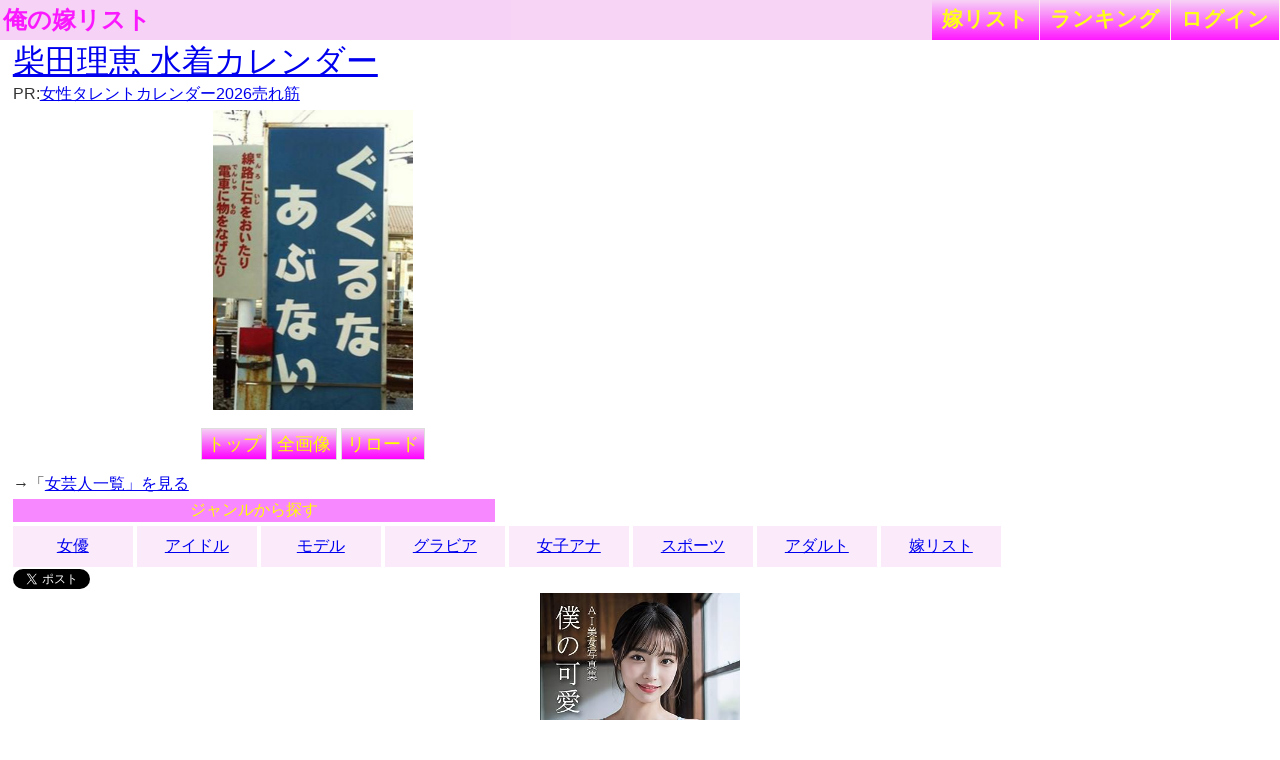

--- FILE ---
content_type: text/html; charset=UTF-8
request_url: http://lightwill.main.jp/yome/yomecalendar/%E6%9F%B4%E7%94%B0%E7%90%86%E6%81%B5%20%E6%B0%B4%E7%9D%80
body_size: 4145
content:
<!DOCTYPE html>
<html lang="ja">
<head>
<meta http-equiv="Content-Type" content="text/html; charset=utf-8" />
<meta name="viewport" content="width=device-width, initial-scale=1.0">
<meta http-equiv="Content-Style-Type" content="text/css" />
<title>柴田理恵 水着カレンダー
</title>
<link href="/yome/css/common.css?v15" rel="stylesheet" type="text/css">
<link href="/yome/css/default.css" rel="stylesheet" type="text/css">
<link rel="canonical" href="/yome/yomecalendar/%E6%9F%B4%E7%94%B0%E7%90%86%E6%81%B5%20%E6%B0%B4%E7%9D%80"/>
<link rel="stylesheet" href="/yome/css/monthly.css">
<style>
#picsArea img{
  height:45%;
}
.monthly{
  margin:0 auto;
  width:80%;
}
.calendar{
  max-width:600px;
}
.calendar{
  text-align:center;
}
.monthly-day-title-wrap div:first-child, .monthly-week .m-d:first-child{
  color:#faa;
}
.monthly-day-title-wrap div:last-child, .monthly-week .m-d:last-child{
  color:#aaf;
}
.cal-img{
  display:none;
}
#cal-img-1{
  display:inline;
}
</style>
</head>
<body id="body">
<!-- Google tag (gtag.js) -->
<script async src="https://www.googletagmanager.com/gtag/js?id=G-1C3P978KM1"></script>
<script>
  window.dataLayer = window.dataLayer || [];
  function gtag(){dataLayer.push(arguments);}
  gtag('js', new Date());

  gtag('config', 'G-1C3P978KM1');
</script><div id="headerArea">
<a id="site_title" href="/yome">俺の嫁リスト</a>
<div class="right">
<ul>
	<li><a href="/yome/yomelist">嫁<span class="sp-br"></span>リスト</a></li>
	<li><a href="/yome/ranking">ラン<span class="sp-br"></span>キング</a></li>
	<li><a href="/yome/login">ログ<span class="sp-br"></span>イン</a></li>
	</ul>
</div>
</div>

<div id="contentsArea">
<h1>
<a href="http://rpx.a8.net/svt/ejp?a8mat=1U7G5L+BB8NYI+2HOM+BW8O1&rakuten=y&a8ejpredirect=http%3A%2F%2Fhb.afl.rakuten.co.jp%2Fhgc%2F0ea62065.34400275.0ea62066.204f04c0%2Fa06031972940_1U7G5L_BB8NYI_2HOM_BW8O1%3Fpc%3Dhttp%253A%252F%252Fsearch.rakuten.co.jp%252Fsearch%252Fmall%252F柴田理恵 水着%2525E3%252582%2525AB%2525E3%252583%2525AC%2525E3%252583%2525B3%2525E3%252583%252580%2525E3%252583%2525BC%252F-%252Fst.A%253Fgrp%253Dproduct%26m%3Dhttp%253A%252F%252Fsearch.rakuten.co.jp%252Fsearch%252Fmall%252F柴田理恵 水着%2525E3%252582%2525AB%2525E3%252583%2525AC%2525E3%252583%2525B3%2525E3%252583%252580%2525E3%252583%2525BC%252F-%252Fst.A%253Fgrp%253Dproduct" target="_blank">柴田理恵 水着カレンダー</a><img border="0" width="1" height="1" src="http://www16.a8.net/0.gif?a8mat=1U7G5L+BB8NYI+2HOM+BW8O1" alt="">
</h1>
PR:<a target="_blank" href="https://www.amazon.co.jp/s/ref=sr_nr_p_n_feature_four_bro_0?fst=as%3Aoff&amp;rh=n%3A86731051%2Cn%3A%2186732051%2Cn%3A89090051%2Cn%3A2748677051%2Ck%3A%E3%82%AB%E3%83%AC%E3%83%B3%E3%83%80%E3%83%BC%2Cp_n_feature_four_browse-bin%3A2314057051&amp;bbn=2748677051&amp;sort=featured-rank&amp;keywords=%E3%82%AB%E3%83%AC%E3%83%B3%E3%83%80%E3%83%BC&amp;ie=UTF8&amp;qid=1515342724&amp;rnid=2314019051&_encoding=UTF8&tag=dragonballaf-22&linkCode=ur2&linkId=63912fbb62a5d9e5986a8ad33fb68d52&camp=247&creative=1211">女性タレントカレンダー2026売れ筋</a>
<div id="picsArea" class="calendar" data-month="1" data-todaymonth="1">
          <a href="https://bokete.jp/boke/77242109" target="_blank" rel="nofollow" id="cal-img-1" class="cal-img"><img class="lazy" src="[data-uri]" data-src="http://d2dcan0armyq93.cloudfront.net/photo/odai/600/5d4bd9ce83bbc521dc568943a8dfe06e_600.jpg" title="柴田理恵 ビキニ - 2019年11月16日の風景のボケ[77242109] - ボケて ..." alt=""></a>
            <a href="https://ameblo.jp/takoyakipurin/entry-10961229315.html" target="_blank" rel="nofollow" id="cal-img-2" class="cal-img"><img class="lazy" src="[data-uri]" data-src="https://stat.ameba.jp/user_images/20110722/03/takoyakipurin/86/a2/j/t02200293_0240032011365510803.jpg" title="柴田理恵さん◇水着♪ | takoyakipurinさんのﾌﾞﾛｸﾞ☆" alt=""></a>
            <a href="https://ameblo.jp/takoyakipurin/entry-10961229315.html" target="_blank" rel="nofollow" id="cal-img-3" class="cal-img"><img class="lazy" src="[data-uri]" data-src="https://stat.ameba.jp/user_images/20110722/03/takoyakipurin/86/a2/j/o0240032011365510803.jpg" title="柴田理恵さん◇水着♪ | takoyakipurinさんのﾌﾞﾛｸﾞ☆" alt=""></a>
            <a href="https://www.nicovideo.jp/watch/sm38119291" target="_blank" rel="nofollow" id="cal-img-4" class="cal-img"><img class="lazy" src="[data-uri]" data-src="https://nicovideo.cdn.nimg.jp/thumbnails/38119291/38119291.7717516.L" title="ご覧の皆様、柴田理恵です。【そうです音ニホンジンノゲンテン ..." alt=""></a>
            <a href="http://www.wahahahompo.co.jp/30th/index.html" target="_blank" rel="nofollow" id="cal-img-5" class="cal-img"><img class="lazy" src="[data-uri]" data-src="http://www.wahahahompo.co.jp/30th/img/2006_dance.png" title="HISTORY OF WAHAHA! ～ WAHAHA本舗30年史｜ワハハ本舗 公式サイト★朝 ..." alt=""></a>
            <a href="http://ekiproholic.blog21.fc2.com/blog-entry-289.html" target="_blank" rel="nofollow" id="cal-img-6" class="cal-img"><img class="lazy" src="[data-uri]" data-src="http://blog-imgs-42.fc2.com/e/k/i/ekiproholic/shibata05.jpg" title="えきぷろ・とぅわいらいと 【SVR2011 CAW】 柴田理恵 - Rie Shibata -" alt=""></a>
            <a href="https://bokete.jp/boke/51019596" target="_blank" rel="nofollow" id="cal-img-7" class="cal-img"><img class="lazy" src="[data-uri]" data-src="http://d2dcan0armyq93.cloudfront.net/photo/odai/600/3d4e370a2c5bbad78c1d868bc0ae0004_600.jpg" title="妖精飼ってるやつがおる - 水着へのボケ[51019596] - ボケて（bokete）" alt=""></a>
            <a href="http://girlschannel.net/topics/467804/" target="_blank" rel="nofollow" id="cal-img-8" class="cal-img"><img class="lazy" src="[data-uri]" data-src="http://up.gc-img.net/post_img_web/2015/09/7fce17a0c9fc064fe9fa429babbd6e48_12077.jpeg" title="親近感をおぼえるスタイルの画像ください。 | ガールズちゃんねる ..." alt=""></a>
            <a href="http://mhsoken.blog.jp/archives/19790957.html" target="_blank" rel="nofollow" id="cal-img-9" class="cal-img"><img class="lazy" src="[data-uri]" data-src="https://i.imgur.com/gQXNyYL.jpg" title="悲報】柴田理恵のビキニ姿がコチラ・・・ : ミーハー総研（ミーハー ..." alt=""></a>
            <a href="http://girlschannel.net/topics/7516/" target="_blank" rel="nofollow" id="cal-img-10" class="cal-img"><img class="lazy" src="[data-uri]" data-src="http://up.gc-img.net/post_img/2013/02/P2X5BR8X9QVYodM_T1yqJ_28.jpeg" title="もはや女王を通り越して“ワイプモンスター”。矢口真里は柴田理恵を超え ..." alt=""></a>
            <a href="http://ekiproholic.blog21.fc2.com/blog-category-16.html" target="_blank" rel="nofollow" id="cal-img-11" class="cal-img"><img class="lazy" src="[data-uri]" data-src="http://blog-imgs-42.fc2.com/e/k/i/ekiproholic/shibata02s.jpg" title="えきぷろ・とぅわいらいと 【SVR2011 CAW】 その他" alt=""></a>
            <a href="http://ekiproholic.blog21.fc2.com/blog-category-16.html" target="_blank" rel="nofollow" id="cal-img-12" class="cal-img"><img class="lazy" src="[data-uri]" data-src="http://blog-imgs-42.fc2.com/e/k/i/ekiproholic/shibata05s.jpg" title="えきぷろ・とぅわいらいと 【SVR2011 CAW】 その他" alt=""></a>
  <br>
<div class="monthly" id="yomecalendar"></div>
<br>
<a href="/yome" class="btn">トップ</a>
<a href="/yome/yomepage_all/%E6%9F%B4%E7%94%B0%E7%90%86%E6%81%B5%20%E6%B0%B4%E7%9D%80" class="btn">全画像</a>
<a href="javascript:void(0)" onclick="location.reload();" class="btn">リロード</a>
</div>
<br>
→「<a href="/yome/yomelist/72">女芸人一覧」を見る</a><br>
<div class="genreSearch isBottom">
<span class="genreSearchLabel">ジャンルから探す</span>
<br>  <a href="/yome/yomelist/15">女優</a>  <a href="/yome/yomelist/12">アイドル</a>  <a href="/yome/yomelist/30">モデル</a>  <a href="/yome/yomelist/79">グラビア</a>  <a href="/yome/yomelist/33">女子アナ</a>  <a href="/yome/yomelist/67">スポーツ</a>  <a href="/yome/adultlist/ranking">アダルト</a>  <a href="/yome/yomelist">嫁リスト</a></div>
<span style="vertical-align:bottom;"><a href="https://twitter.com/share" class="twitter-share-button" data-text="柴田理恵 水着カレンダー" data-hashtags="俺の嫁">Tweet</a>
<script>!function(d,s,id){var js,fjs=d.getElementsByTagName(s)[0],p=/^http:/.test(d.location)?'http':'https';if(!d.getElementById(id)){js=d.createElement(s);js.id=id;js.src=p+'://platform.twitter.com/widgets.js';fjs.parentNode.insertBefore(js,fjs);}}(document, 'script', 'twitter-wjs');</script>
</span>
<div id="searchArea">
<div style="text-align: center">
<a href="https://www.amazon.co.jp/dp/B0CH5ZF63R?tag=lightwillmain-22&linkCode=osi&th=1&psc=1" target="_blank"><img src="https://m.media-amazon.com/images/I/41vtjoCUwoL._SL500_.jpg"></a>
</div></div>
</div>
<div id="footerArea">
created by <a href="http://lightwill.main.jp/">lightwill</a> on <A HREF="http://px.a8.net/svt/ejp?a8mat=ZWUIW+8D9CVM+348+65MEA" target="_blank">ロリポップ！</A><img border="0" width="1" height="1" src="http://www19.a8.net/0.gif?a8mat=ZWUIW+8D9CVM+348+65MEA" alt="">
</div>
<div id="loadLayer">
<div class="sk-circle">
  <div class="sk-circle1 sk-child"></div>
  <div class="sk-circle2 sk-child"></div>
  <div class="sk-circle3 sk-child"></div>
  <div class="sk-circle4 sk-child"></div>
  <div class="sk-circle5 sk-child"></div>
  <div class="sk-circle6 sk-child"></div>
  <div class="sk-circle7 sk-child"></div>
  <div class="sk-circle8 sk-child"></div>
  <div class="sk-circle9 sk-child"></div>
  <div class="sk-circle10 sk-child"></div>
  <div class="sk-circle11 sk-child"></div>
  <div class="sk-circle12 sk-child"></div>
</div>
</div>
<script>
function yomesearchcheck(){
yomekey = document.getElementById('yomesearch').value;
if (!yomekey || !yomekey.match(/\S/g)) {
  alert('キーワードが空です。');
  return false;
}
}
var bigViewFlg = false;
</script>
<script src="https://ajax.googleapis.com/ajax/libs/jquery/1.12.4/jquery.min.js"></script>
<script src="/yome/js/jquery.lazyload.min.js"></script>
<script src="/yome/js/common.js?v7"></script>
<script type="text/javascript" src="/yome/js/monthly.js"></script>
<script type="text/javascript">
  $(window).load( function() {
    $('#yomecalendar').monthly();
    $('.monthly-prev').on("click",function(){
      $month = $('#picsArea').data('month');
      $prevMonth = $month - 1;
      if ($prevMonth < 1) $prevMonth = 12;
      $('#cal-img-'+$month).hide();
      $('#cal-img-'+$prevMonth).show();
      $('#picsArea').data('month',$prevMonth);
    });
    $('.monthly-next').on("click",function(){
      $month = $('#picsArea').data('month');
      $nextMonth = $month + 1;
      if ($nextMonth > 12) $nextMonth = 1;
      $('#cal-img-'+$month).hide();
      $('#cal-img-'+$nextMonth).show();
      $('#picsArea').data('month',$nextMonth);
    });
    $(document).on("click",'.monthly-reset',function(){
      $month = $('#picsArea').data('month');
      $todayMonth = $('#picsArea').data('todaymonth');
      $('#cal-img-'+$month).hide();
      $('#cal-img-'+$todayMonth).show();
      $('#picsArea').data('month',$todayMonth);
    });
  });
</script>
</body>
</html>


--- FILE ---
content_type: text/css
request_url: http://lightwill.main.jp/yome/css/default.css
body_size: 228
content:
* {
	margin: 0;
	padding: 0;
	font-style: normal;
	font-weight: normal;
	font-size; 62.5%;
}

body {
  -webkit-text-size-adjust: 100%;
  background: #FFF;
  font-family: sans-serif;
  font-size: 10px;
  font-size: 1.0rem;
  color: #333;
}

/*
* html body { /* for IE6 */
  font-size: small;
}
  
*:first-child+html body { /* for IE7 */
  font-size: small;
}
*/